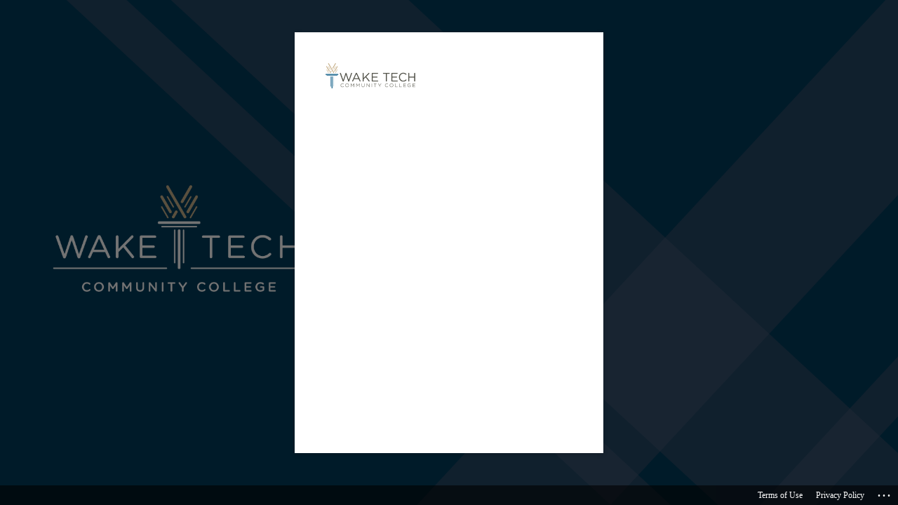

--- FILE ---
content_type: text/html; charset=utf-8
request_url: https://login.microsoftonline.com/16cc8ad9-84fe-481d-b9b0-48e7758c41aa/saml2?SAMLRequest=jVJNb9swDP0rhu62Y1uOXSEJkDYYFqDbgibbYZeCluhGqC15orxu%2F36KvWIdsBW9EeT7IB%2B4Iui7QWxHfzZ3%2BG1E8tGPvjMkpsGajc4IC6RJGOiRhJfiuP1wK%2FJkIQZnvZW2Yy8orzOACJ3X1rBov1uz%2B1zxEoqiahtsKqgrVeS8rKFt26ZeZpyHeV3KpSyXLPqCjgJzzYJQoBONuDfkwfjQWuRFvCjivDjlmeCF4OVXFu3CNdqAn1hn7wcSadrZB22SXktnybbemk4bTKTt02wpZQ3qKq55izGvMxU3V80iVFhVZS15BpBebsxZtH0%2B5MYaGnt0R3TftcTPd7d%2FrHprVYfJEzyiR3lOUI0phKRnkZSGuYhBUjKch3%2FhWXT4HfK1Nkqbh9fzbWYQifen0yE%2BfDqe2GZ1MRFTXm7z9tV69KDAw2WzVfpSYzX%2FzMfgvt8dbKflz%2BiddT34%2Fy%2BXJdnU0SpuJ6gYDQ0odatRhTi7zj7dOASPa%2BbdiCzdzKZ%2F%2F%2BbmFw%3D%3D&RelayState=https%3A%2F%2Fmoodle.waketech.edu%2Fcourse%2Fview.php%3Fid%3D11770&SigAlg=http%3A%2F%2Fwww.w3.org%2F2001%2F04%2Fxmldsig-more%23rsa-sha256&Signature=Tjp6fY2drj%2BBYeWH1PAzmucpu67Pq1KpZY1SLJnRmT3QldNVbTeR%2FirrZ4rxo7jwI%2FkEMME7nYqQ0Lixg5WR%2BnTa6RlQnniUWJMFmraXBIhFoD0wpncTzOtgiFvYZvNKMI8P%2BRSd1JXZcefhj0EECKQBNFCm7ekWUr6ATqhxTXt%2FbyRkOZaSVx6qI86IpWvpdLfWWJ2m7P%2BzjV1RZRhy3ZMqKmmgQJxthnrqL8XNMi1rPjO74%2BBKfroHX9WcYILugQEwt%2F%2FU64r93CBoUQNumxwDOLMlFq6FL0hwP%2Bbe5tWbEF111Soxi9h4Mqop0QWY0ZPVY41P9bxvJWsN23IESQ%3D%3D&sso_reload=true
body_size: 15259
content:


<!-- Copyright (C) Microsoft Corporation. All rights reserved. -->
<!DOCTYPE html>
<html dir="ltr" class="" lang="en">
<head>
    <title>Sign in to your account</title>
    <meta http-equiv="Content-Type" content="text/html; charset=UTF-8">
    <meta http-equiv="X-UA-Compatible" content="IE=edge">
    <meta name="viewport" content="width=device-width, initial-scale=1.0, maximum-scale=2.0, user-scalable=yes">
    <meta http-equiv="Pragma" content="no-cache">
    <meta http-equiv="Expires" content="-1">
    <link rel="preconnect" href="https://aadcdn.msauth.net" crossorigin>
<meta http-equiv="x-dns-prefetch-control" content="on">
<link rel="dns-prefetch" href="//aadcdn.msauth.net">
<link rel="dns-prefetch" href="//aadcdn.msftauth.net">

    <meta name="PageID" content="ConvergedSignIn" />
    <meta name="SiteID" content="" />
    <meta name="ReqLC" content="1033" />
    <meta name="LocLC" content="en-US" />


        <meta name="format-detection" content="telephone=no" />

    <noscript>
        <meta http-equiv="Refresh" content="0; URL=https://login.microsoftonline.com/jsdisabled" />
    </noscript>

    
    
<meta name="robots" content="none" />

<script type="text/javascript" nonce='CMqjuOtAaMuzcd5Wox3IhQ'>//<![CDATA[
$Config={"fShowPersistentCookiesWarning":false,"urlMsaSignUp":"https://signup.live.com/signup?id=12\u0026uiflavor=web\u0026lw=1\u0026fl=easi2\u0026wa=wsignin1.0\u0026wtrealm=urn%3afederation%3aMicrosoftOnline\u0026wctx=estsredirect%3d2%26estsrequest%[base64]\u0026uaid=51afaec43c5341ae9d09c02372b2128a","urlMsaLogout":"https://login.live.com/logout.srf?iframed_by=https%3a%2f%2flogin.microsoftonline.com","urlOtherIdpForget":"https://login.live.com/forgetme.srf?iframed_by=https%3a%2f%2flogin.microsoftonline.com","showCantAccessAccountLink":true,"arrExternalTrustedRealmFederatedIdps":[{"IdpType":400,"IdpSignInUrl":"https://login.live.com/login.srf?wa=wsignin1.0\u0026wtrealm=urn%3afederation%3aMicrosoftOnline\u0026wctx=estsredirect%3d2%26estsrequest%[base64]\u0026uaid=51afaec43c5341ae9d09c02372b2128a\u0026idp_hint=github.com","DisplayName":"GitHub","Promoted":false}],"fEnableShowResendCode":true,"iShowResendCodeDelay":90000,"sSMSCtryPhoneData":"AF~Afghanistan~93!!!AX~Åland Islands~358!!!AL~Albania~355!!!DZ~Algeria~213!!!AS~American Samoa~1!!!AD~Andorra~376!!!AO~Angola~244!!!AI~Anguilla~1!!!AG~Antigua and Barbuda~1!!!AR~Argentina~54!!!AM~Armenia~374!!!AW~Aruba~297!!!AC~Ascension Island~247!!!AU~Australia~61!!!AT~Austria~43!!!AZ~Azerbaijan~994!!!BS~Bahamas~1!!!BH~Bahrain~973!!!BD~Bangladesh~880!!!BB~Barbados~1!!!BY~Belarus~375!!!BE~Belgium~32!!!BZ~Belize~501!!!BJ~Benin~229!!!BM~Bermuda~1!!!BT~Bhutan~975!!!BO~Bolivia~591!!!BQ~Bonaire~599!!!BA~Bosnia and Herzegovina~387!!!BW~Botswana~267!!!BR~Brazil~55!!!IO~British Indian Ocean Territory~246!!!VG~British Virgin Islands~1!!!BN~Brunei~673!!!BG~Bulgaria~359!!!BF~Burkina Faso~226!!!BI~Burundi~257!!!CV~Cabo Verde~238!!!KH~Cambodia~855!!!CM~Cameroon~237!!!CA~Canada~1!!!KY~Cayman Islands~1!!!CF~Central African Republic~236!!!TD~Chad~235!!!CL~Chile~56!!!CN~China~86!!!CX~Christmas Island~61!!!CC~Cocos (Keeling) Islands~61!!!CO~Colombia~57!!!KM~Comoros~269!!!CG~Congo~242!!!CD~Congo (DRC)~243!!!CK~Cook Islands~682!!!CR~Costa Rica~506!!!CI~Côte d\u0027Ivoire~225!!!HR~Croatia~385!!!CU~Cuba~53!!!CW~Curaçao~599!!!CY~Cyprus~357!!!CZ~Czechia~420!!!DK~Denmark~45!!!DJ~Djibouti~253!!!DM~Dominica~1!!!DO~Dominican Republic~1!!!EC~Ecuador~593!!!EG~Egypt~20!!!SV~El Salvador~503!!!GQ~Equatorial Guinea~240!!!ER~Eritrea~291!!!EE~Estonia~372!!!ET~Ethiopia~251!!!FK~Falkland Islands~500!!!FO~Faroe Islands~298!!!FJ~Fiji~679!!!FI~Finland~358!!!FR~France~33!!!GF~French Guiana~594!!!PF~French Polynesia~689!!!GA~Gabon~241!!!GM~Gambia~220!!!GE~Georgia~995!!!DE~Germany~49!!!GH~Ghana~233!!!GI~Gibraltar~350!!!GR~Greece~30!!!GL~Greenland~299!!!GD~Grenada~1!!!GP~Guadeloupe~590!!!GU~Guam~1!!!GT~Guatemala~502!!!GG~Guernsey~44!!!GN~Guinea~224!!!GW~Guinea-Bissau~245!!!GY~Guyana~592!!!HT~Haiti~509!!!HN~Honduras~504!!!HK~Hong Kong SAR~852!!!HU~Hungary~36!!!IS~Iceland~354!!!IN~India~91!!!ID~Indonesia~62!!!IR~Iran~98!!!IQ~Iraq~964!!!IE~Ireland~353!!!IM~Isle of Man~44!!!IL~Israel~972!!!IT~Italy~39!!!JM~Jamaica~1!!!JP~Japan~81!!!JE~Jersey~44!!!JO~Jordan~962!!!KZ~Kazakhstan~7!!!KE~Kenya~254!!!KI~Kiribati~686!!!KR~Korea~82!!!KW~Kuwait~965!!!KG~Kyrgyzstan~996!!!LA~Laos~856!!!LV~Latvia~371!!!LB~Lebanon~961!!!LS~Lesotho~266!!!LR~Liberia~231!!!LY~Libya~218!!!LI~Liechtenstein~423!!!LT~Lithuania~370!!!LU~Luxembourg~352!!!MO~Macao SAR~853!!!MG~Madagascar~261!!!MW~Malawi~265!!!MY~Malaysia~60!!!MV~Maldives~960!!!ML~Mali~223!!!MT~Malta~356!!!MH~Marshall Islands~692!!!MQ~Martinique~596!!!MR~Mauritania~222!!!MU~Mauritius~230!!!YT~Mayotte~262!!!MX~Mexico~52!!!FM~Micronesia~691!!!MD~Moldova~373!!!MC~Monaco~377!!!MN~Mongolia~976!!!ME~Montenegro~382!!!MS~Montserrat~1!!!MA~Morocco~212!!!MZ~Mozambique~258!!!MM~Myanmar~95!!!NA~Namibia~264!!!NR~Nauru~674!!!NP~Nepal~977!!!NL~Netherlands~31!!!NC~New Caledonia~687!!!NZ~New Zealand~64!!!NI~Nicaragua~505!!!NE~Niger~227!!!NG~Nigeria~234!!!NU~Niue~683!!!NF~Norfolk Island~672!!!KP~North Korea~850!!!MK~North Macedonia~389!!!MP~Northern Mariana Islands~1!!!NO~Norway~47!!!OM~Oman~968!!!PK~Pakistan~92!!!PW~Palau~680!!!PS~Palestinian Authority~970!!!PA~Panama~507!!!PG~Papua New Guinea~675!!!PY~Paraguay~595!!!PE~Peru~51!!!PH~Philippines~63!!!PL~Poland~48!!!PT~Portugal~351!!!PR~Puerto Rico~1!!!QA~Qatar~974!!!RE~Réunion~262!!!RO~Romania~40!!!RU~Russia~7!!!RW~Rwanda~250!!!BL~Saint Barthélemy~590!!!KN~Saint Kitts and Nevis~1!!!LC~Saint Lucia~1!!!MF~Saint Martin~590!!!PM~Saint Pierre and Miquelon~508!!!VC~Saint Vincent and the Grenadines~1!!!WS~Samoa~685!!!SM~San Marino~378!!!ST~São Tomé and Príncipe~239!!!SA~Saudi Arabia~966!!!SN~Senegal~221!!!RS~Serbia~381!!!SC~Seychelles~248!!!SL~Sierra Leone~232!!!SG~Singapore~65!!!SX~Sint Maarten~1!!!SK~Slovakia~421!!!SI~Slovenia~386!!!SB~Solomon Islands~677!!!SO~Somalia~252!!!ZA~South Africa~27!!!SS~South Sudan~211!!!ES~Spain~34!!!LK~Sri Lanka~94!!!SH~St Helena, Ascension, and Tristan da Cunha~290!!!SD~Sudan~249!!!SR~Suriname~597!!!SJ~Svalbard~47!!!SZ~Swaziland~268!!!SE~Sweden~46!!!CH~Switzerland~41!!!SY~Syria~963!!!TW~Taiwan~886!!!TJ~Tajikistan~992!!!TZ~Tanzania~255!!!TH~Thailand~66!!!TL~Timor-Leste~670!!!TG~Togo~228!!!TK~Tokelau~690!!!TO~Tonga~676!!!TT~Trinidad and Tobago~1!!!TA~Tristan da Cunha~290!!!TN~Tunisia~216!!!TR~Turkey~90!!!TM~Turkmenistan~993!!!TC~Turks and Caicos Islands~1!!!TV~Tuvalu~688!!!VI~U.S. Virgin Islands~1!!!UG~Uganda~256!!!UA~Ukraine~380!!!AE~United Arab Emirates~971!!!GB~United Kingdom~44!!!US~United States~1!!!UY~Uruguay~598!!!UZ~Uzbekistan~998!!!VU~Vanuatu~678!!!VA~Vatican City~39!!!VE~Venezuela~58!!!VN~Vietnam~84!!!WF~Wallis and Futuna~681!!!YE~Yemen~967!!!ZM~Zambia~260!!!ZW~Zimbabwe~263","fUseInlinePhoneNumber":true,"fDetectBrowserCapabilities":true,"fUseMinHeight":true,"fShouldSupportTargetCredentialForRecovery":true,"fAvoidNewOtcGenerationWhenAlreadySent":true,"fUseCertificateInterstitialView":true,"fIsPasskeySupportEnabled":true,"arrPromotedFedCredTypes":[],"fShowUserAlreadyExistErrorHandling":true,"fBlockOnAppleEmailClaimError":true,"fIsVerifiableCredentialsSupportEnabled":true,"iVerifiableCredentialPresentationPollingIntervalSeconds":0.5,"iVerifiableCredentialPresentationPollingTimeoutSeconds":300,"fIsQrPinEnabled":true,"fPasskeyAssertionRedirect":true,"fFixUrlExternalIdpFederation":true,"fEnableBackButtonBugFix":true,"fEnableTotalLossRecovery":true,"fUpdatePromotedCredTypesOrder":true,"fUseNewPromotedCredsComponent":true,"urlSessionState":"https://login.microsoftonline.com/common/DeviceCodeStatus","urlResetPassword":"https://passwordreset.microsoftonline.com/?ru=https%3a%2f%2flogin.microsoftonline.com%2f16cc8ad9-84fe-481d-b9b0-48e7758c41aa%2freprocess%3fctx%[base64]\u0026mkt=en-US\u0026hosted=0\u0026device_platform=macOS","urlMsaResetPassword":"https://account.live.com/password/reset?wreply=https%3a%2f%2flogin.microsoftonline.com%2f16cc8ad9-84fe-481d-b9b0-48e7758c41aa%2freprocess%3fctx%[base64]\u0026mkt=en-US","fFixUrlResetPassword":true,"urlGetCredentialType":"https://login.microsoftonline.com/common/GetCredentialType?mkt=en-US","urlGetRecoveryCredentialType":"https://login.microsoftonline.com/common/getrecoverycredentialtype?mkt=en-US","urlGetOneTimeCode":"https://login.microsoftonline.com/common/GetOneTimeCode","urlLogout":"https://login.microsoftonline.com/16cc8ad9-84fe-481d-b9b0-48e7758c41aa/uxlogout","urlForget":"https://login.microsoftonline.com/forgetuser","urlDisambigRename":"https://go.microsoft.com/fwlink/p/?LinkID=733247","urlGoToAADError":"https://login.live.com/login.srf?wa=wsignin1.0\u0026wtrealm=urn%3afederation%3aMicrosoftOnline\u0026wctx=estsredirect%3d2%26estsrequest%[base64]\u0026uaid=51afaec43c5341ae9d09c02372b2128a","urlDeviceFingerprinting":"","urlPIAEndAuth":"https://login.microsoftonline.com/common/PIA/EndAuth","urlStartTlr":"https://login.microsoftonline.com/16cc8ad9-84fe-481d-b9b0-48e7758c41aa/tlr/start","fKMSIEnabled":false,"iLoginMode":121,"fAllowPhoneSignIn":true,"fAllowPhoneInput":true,"fAllowSkypeNameLogin":true,"iMaxPollErrors":5,"iPollingTimeout":300,"srsSuccess":true,"fShowSwitchUser":true,"arrValErrs":["50058"],"sErrorCode":"50058","sWAMExtension":"ppnbnpeolgkicgegkbkbjmhlideopiji","sWAMChannel":"53ee284d-920a-4b59-9d30-a60315b26836","sErrTxt":"","sResetPasswordPrefillParam":"username","onPremPasswordValidationConfig":{"isUserRealmPrecheckEnabled":true},"fSwitchDisambig":true,"iRemoteNgcPollingType":2,"fUseNewNoPasswordTypes":true,"urlAadSignup":"https://signup.microsoft.com/signup?sku=teams_commercial_trial\u0026origin=ests\u0026culture=en-US","sCloudInstanceName":"microsoftonline.com","fShowSignInOptionsAsButton":true,"fUseNewPhoneSignInError":true,"fIsUpdatedAutocompleteEnabled":true,"fActivateFocusOnApprovalNumberRemoteNGC":true,"fIsPasskey":true,"fEnableDFPIntegration":true,"fEnableCenterFocusedApprovalNumber":true,"fShowPassKeyErrorUCP":true,"fFixPhoneDisambigSignupRedirect":true,"fEnableQrCodeA11YFixes":true,"fEnablePasskeyAwpError":true,"fEnableAuthenticatorTimeoutFix":true,"fEnablePasskeyAutofillUI":true,"sCrossDomainCanary":"[base64]","arrExcludedDisplayNames":["unknown"],"fFixShowRevealPassword":true,"fRemoveTLRFragment":true,"iMaxStackForKnockoutAsyncComponents":10000,"fShowButtons":true,"urlCdn":"https://aadcdn.msauth.net/shared/1.0/","urlDefaultFavicon":"https://aadcdn.msauth.net/shared/1.0/content/images/favicon_a_eupayfgghqiai7k9sol6lg2.ico","urlFooterTOU":"https://www.waketech.edu/terms-use","urlFooterPrivacy":"https://www.waketech.edu/privacy-policy","urlPost":"https://login.microsoftonline.com/16cc8ad9-84fe-481d-b9b0-48e7758c41aa/login","urlPostAad":"https://login.microsoftonline.com/16cc8ad9-84fe-481d-b9b0-48e7758c41aa/login","urlPostMsa":"https://login.live.com/login.srf?wa=wsignin1.0\u0026wtrealm=urn%3afederation%3aMicrosoftOnline\u0026wctx=estsredirect%3d2%26estsrequest%[base64]\u0026uaid=51afaec43c5341ae9d09c02372b2128a","urlRefresh":"https://login.microsoftonline.com/16cc8ad9-84fe-481d-b9b0-48e7758c41aa/reprocess?ctx=[base64]","urlCancel":"","urlResume":"https://login.microsoftonline.com/16cc8ad9-84fe-481d-b9b0-48e7758c41aa/resume?ctx=[base64]","iPawnIcon":0,"iPollingInterval":1,"sPOST_Username":"","fEnableNumberMatching":true,"sFT":"[base64]","sFTName":"flowToken","sSessionIdentifierName":"code","sCtx":"[base64]","iProductIcon":-1,"fEnableOneDSClientTelemetry":true,"urlReportPageLoad":"https://login.microsoftonline.com/common/instrumentation/reportpageload?mkt=en-US","staticTenantBranding":[{"Locale":0,"BannerLogo":"https://aadcdn.msauthimages.net/dbd5a2dd-sborwia2dj0grb9lu0x-in-xea3kglqn830axvw9qok/logintenantbranding/0/bannerlogo?ts=637082244052350874","TileLogo":"https://aadcdn.msauthimages.net/dbd5a2dd-sborwia2dj0grb9lu0x-in-xea3kglqn830axvw9qok/logintenantbranding/0/tilelogo?ts=636739976308376914","TileDarkLogo":"https://aadcdn.msauthimages.net/dbd5a2dd-sborwia2dj0grb9lu0x-in-xea3kglqn830axvw9qok/logintenantbranding/0/squarelogodark?ts=638061394784929486","Illustration":"https://aadcdn.msauthimages.net/dbd5a2dd-sborwia2dj0grb9lu0x-in-xea3kglqn830axvw9qok/logintenantbranding/0/illustration?ts=636761791830305614","BackgroundColor":"#103c5c","BoilerPlateText":"<p>If you have trouble signing in, please contact our helpdesk:</p>\n<p><strong>Phone Number:</strong> +1 (919) 866-7000</p>\n<p><strong>Email:</strong> <a href=\"mailto:helpdesk@waketech.edu\" rel=\"noopener noreferrer\">helpdesk@waketech.edu</a></p>\n<p><strong><ins>Helpdesk Hours:</ins></strong></p>\n<p><strong>Monday - Thursday:</strong> 7:00 AM - 6:00 PM (Eastern Time)</p>\n<p><strong>Friday:</strong> 7:00 AM - 5:00 PM (Eastern Time)</p>\n","UserIdLabel":"jdoe1@waketech.edu or jdoe1@my.waketech.edu","KeepMeSignedInDisabled":true,"UseTransparentLightBox":false,"LayoutTemplateConfig":{"showHeader":false,"headerLogo":"","layoutType":0,"hideCantAccessYourAccount":false,"hideForgotMyPassword":false,"hideResetItNow":false,"hideAccountResetCredentials":false,"showFooter":true,"hideTOU":false,"hidePrivacy":false},"CustomizationFiles":{"strings":{"adminConsent":"","attributeCollection":"","authenticatorNudgeScreen":"","conditionalAccess":""},"customCssUrl":"https://aadcdn.msauthimages.net/dbd5a2dd-sborwia2dj0grb9lu0x-in-xea3kglqn830axvw9qok/logintenantbranding/0/customcss?ts=638672877560769419"},"FooterPrivacyLink":"https://www.waketech.edu/privacy-policy","FooterPrivacyText":"Privacy Policy","FooterTOULink":"https://www.waketech.edu/terms-use","FooterTOUText":"Terms of Use"}],"oAppCobranding":{},"iBackgroundImage":4,"arrSessions":[],"fApplicationInsightsEnabled":false,"iApplicationInsightsEnabledPercentage":0,"urlSetDebugMode":"https://login.microsoftonline.com/common/debugmode","fEnableCssAnimation":true,"fDisableAnimationIfAnimationEndUnsupported":true,"fAllowGrayOutLightBox":true,"fUseMsaSessionState":true,"fIsRemoteNGCSupported":true,"desktopSsoConfig":{"isEdgeAnaheimAllowed":true,"iwaEndpointUrlFormat":"https://autologon.microsoftazuread-sso.com/{0}/winauth/sso?client-request-id=51afaec4-3c53-41ae-9d09-c02372b2128a","iwaSsoProbeUrlFormat":"https://autologon.microsoftazuread-sso.com/{0}/winauth/ssoprobe?client-request-id=51afaec4-3c53-41ae-9d09-c02372b2128a","iwaIFrameUrlFormat":"https://autologon.microsoftazuread-sso.com/{0}/winauth/iframe?client-request-id=51afaec4-3c53-41ae-9d09-c02372b2128a\u0026isAdalRequest=False","iwaRequestTimeoutInMs":10000,"hintedDomainName":"16cc8ad9-84fe-481d-b9b0-48e7758c41aa","startDesktopSsoOnPageLoad":true,"progressAnimationTimeout":10000,"isEdgeAllowed":false,"minDssoEdgeVersion":"17","isSafariAllowed":true,"redirectUri":"","isIEAllowedForSsoProbe":true,"edgeRedirectUri":"https://autologon.microsoftazuread-sso.com/16cc8ad9-84fe-481d-b9b0-48e7758c41aa/winauth/sso/edgeredirect?client-request-id=51afaec4-3c53-41ae-9d09-c02372b2128a\u0026origin=login.microsoftonline.com\u0026is_redirected=1","isFlowTokenPassedInEdge":true},"urlLogin":"https://login.microsoftonline.com/16cc8ad9-84fe-481d-b9b0-48e7758c41aa/reprocess?ctx=[base64]","urlDssoStatus":"https://login.microsoftonline.com/common/instrumentation/dssostatus","iSessionPullType":2,"fUseSameSite":true,"iAllowedIdentities":2,"uiflavor":1001,"urlFidoHelp":"https://go.microsoft.com/fwlink/?linkid=2013738","fShouldPlatformKeyBeSuppressed":true,"urlFidoLogin":"https://login.microsoft.com/16cc8ad9-84fe-481d-b9b0-48e7758c41aa/fido/get?uiflavor=Web","fIsFidoSupported":true,"fLoadStringCustomizationPromises":true,"fUseAlternateTextForSwitchToCredPickerLink":true,"fOfflineAccountVisible":false,"fEnableUserStateFix":true,"fAccessPassSupported":true,"fShowAccessPassPeek":true,"fUpdateSessionPollingLogic":true,"fEnableShowPickerCredObservable":true,"fFetchSessionsSkipDsso":true,"fIsCiamUserFlowUxNewLogicEnabled":true,"fUseNonMicrosoftDefaultBrandingForCiam":true,"sCompanyDisplayName":"Wake Tech Community College","fRemoveCustomCss":true,"fFixUICrashForApiRequestHandler":true,"fShowUpdatedKoreanPrivacyFooter":true,"fUsePostCssHotfix":true,"fFixUserFlowBranding":true,"fIsQrCodePinSupported":true,"fEnablePasskeyNullFix":true,"fEnableRefreshCookiesFix":true,"fEnableWebNativeBridgeInterstitialUx":true,"fEnableWindowParentingFix":true,"fEnableNativeBridgeErrors":true,"urlAcmaServerPath":"https://login.microsoftonline.com","sTenantId":"16cc8ad9-84fe-481d-b9b0-48e7758c41aa","sMkt":"en-US","fIsDesktop":true,"fUpdateConfigInit":true,"fLogDisallowedCssProperties":true,"fDisallowExternalFonts":true,"sFidoChallenge":"O.eyJ0eXAiOiJKV1QiLCJhbGciOiJSUzI1NiIsIng1dCI6IlBjWDk4R1g0MjBUMVg2c0JEa3poUW1xZ3dNVSJ9.eyJhdWQiOiJ1cm46bWljcm9zb2Z0OmZpZG86Y2hhbGxlbmdlIiwiaXNzIjoiaHR0cHM6Ly9sb2dpbi5taWNyb3NvZnQuY29tIiwiaWF0IjoxNzcwMTM1NTQ3LCJuYmYiOjE3NzAxMzU1NDcsImV4cCI6MTc3MDEzNTg0N30.[base64]","scid":1015,"hpgact":1900,"hpgid":1104,"pgid":"ConvergedSignIn","apiCanary":"[base64]","canary":"u2gb2lFNTTKLHrQrnyEuzyItMQ7JvrS7pXqrpm7ifaw=6:1:CANARY:KqXY84ZKE8WE2IVdYvoMmFZVd5dJGd/+W8gBfgHBVAM=","sCanaryTokenName":"canary","fSkipRenderingNewCanaryToken":false,"fEnableNewCsrfProtection":true,"correlationId":"51afaec4-3c53-41ae-9d09-c02372b2128a","sessionId":"a2fcd37a-89b2-4a8d-9c58-94d7584c1c00","sRingId":"R3","locale":{"mkt":"en-US","lcid":1033},"slMaxRetry":2,"slReportFailure":true,"strings":{"desktopsso":{"authenticatingmessage":"Trying to sign you in"}},"enums":{"ClientMetricsModes":{"None":0,"SubmitOnPost":1,"SubmitOnRedirect":2,"InstrumentPlt":4}},"urls":{"instr":{"pageload":"https://login.microsoftonline.com/common/instrumentation/reportpageload","dssostatus":"https://login.microsoftonline.com/common/instrumentation/dssostatus"}},"browser":{"ltr":1,"Chrome":1,"_Mac":1,"_M131":1,"_D0":1,"Full":1,"RE_WebKit":1,"b":{"name":"Chrome","major":131,"minor":0},"os":{"name":"OSX","version":"10.15.7"},"V":"131.0"},"watson":{"url":"/common/handlers/watson","bundle":"https://aadcdn.msauth.net/ests/2.1/content/cdnbundles/watson.min_82o5oyf7tvyeotpacdeksw2.js","sbundle":"https://aadcdn.msauth.net/ests/2.1/content/cdnbundles/watsonsupportwithjquery.3.5.min_dc940oomzau4rsu8qesnvg2.js","fbundle":"https://aadcdn.msauth.net/ests/2.1/content/cdnbundles/frameworksupport.min_oadrnc13magb009k4d20lg2.js","resetErrorPeriod":5,"maxCorsErrors":-1,"maxInjectErrors":5,"maxErrors":10,"maxTotalErrors":3,"expSrcs":["https://login.microsoftonline.com","https://aadcdn.msauth.net/","https://aadcdn.msftauth.net/",".login.microsoftonline.com"],"envErrorRedirect":true,"envErrorUrl":"/common/handlers/enverror"},"loader":{"cdnRoots":["https://aadcdn.msauth.net/","https://aadcdn.msftauth.net/"],"logByThrowing":true,"tenantBrandingCdnRoots":["aadcdn.msauthimages.net","aadcdn.msftauthimages.net"]},"serverDetails":{"slc":"ProdSlices","dc":"WUS3","ri":"PH1XXXX","ver":{"v":[2,1,23353,3]},"rt":"2026-02-03T16:19:07","et":58},"clientEvents":{"enabled":true,"telemetryEnabled":true,"useOneDSEventApi":true,"flush":60000,"autoPost":true,"autoPostDelay":1000,"minEvents":1,"maxEvents":1,"pltDelay":500,"appInsightsConfig":{"instrumentationKey":"69adc3c768bd4dc08c19416121249fcc-66f1668a-797b-4249-95e3-6c6651768c28-7293","webAnalyticsConfiguration":{"autoCapture":{"jsError":true}}},"defaultEventName":"IDUX_ESTSClientTelemetryEvent_WebWatson","serviceID":3,"endpointUrl":""},"fApplyAsciiRegexOnInput":true,"country":"US","fBreakBrandingSigninString":true,"bsso":{"states":{"START":"start","INPROGRESS":"in-progress","END":"end","END_SSO":"end-sso","END_USERS":"end-users"},"nonce":"AwABEgEAAAADAOz_BQD0_0V2b1N0c0FydGlmYWN0cwUAAAAAAJ5fdG0EfwQukMfwmkU-RzuRxdq1R_rCkeiINe5qh7MItKe4L8alPrU3h0pv9yqKxwPeuTyTVxqypH3huGPPuy8gAA","overallTimeoutMs":4000,"telemetry":{"url":"https://login.microsoftonline.com/common/instrumentation/reportbssotelemetry","type":"ChromeSsoTelemetry","nonce":"AwABDwEAAAADAOz_BQD0_0V2b1N0c0FydGlmYWN0cwUAAAAAAIKydzTLlElZsN0H2vCVcVrXrCGk1dtibU1cyNRCx8iQPKjAeyv0Es0AUreNLLw7cOqvWR_n8ljClwg6Xz-gwBJniTHimBYOAG4MfhGdZsapIAA","reportStates":[]},"redirectEndStates":["end"],"cookieNames":{"aadSso":"AADSSO","winSso":"ESTSSSO","ssoTiles":"ESTSSSOTILES","ssoPulled":"SSOCOOKIEPULLED","userList":"ESTSUSERLIST"},"type":"chrome","reason":"Pull suppressed because it was already attempted and the current URL was reloaded."},"urlNoCookies":"https://login.microsoftonline.com/cookiesdisabled","fTrimChromeBssoUrl":true,"inlineMode":5,"fShowCopyDebugDetailsLink":true,"fTenantBrandingCdnAddEventHandlers":true,"fAddTryCatchForIFrameRedirects":true};
//]]></script> 
<script type="text/javascript" nonce='CMqjuOtAaMuzcd5Wox3IhQ'>//<![CDATA[
!function(){var e=window,r=e.$Debug=e.$Debug||{},t=e.$Config||{};if(!r.appendLog){var n=[],o=0;r.appendLog=function(e){var r=t.maxDebugLog||25,i=(new Date).toUTCString()+":"+e;n.push(o+":"+i),n.length>r&&n.shift(),o++},r.getLogs=function(){return n}}}(),function(){function e(e,r){function t(i){var a=e[i];if(i<n-1){return void(o.r[a]?t(i+1):o.when(a,function(){t(i+1)}))}r(a)}var n=e.length;t(0)}function r(e,r,i){function a(){var e=!!u.method,o=e?u.method:i[0],a=u.extraArgs||[],s=n.$WebWatson;try{
var d=t(i,!e);if(a&&a.length>0){for(var c=a.length,l=0;l<c;l++){d.push(a[l])}}o.apply(r,d)}catch(e){return void(s&&s.submitFromException&&s.submitFromException(e))}}var u=o.r&&o.r[e];return r=r||this,u&&(u.skipTimeout?a():n.setTimeout(a,0)),u}function t(e,r){return Array.prototype.slice.call(e,r?1:0)}var n=window;n.$Do||(n.$Do={"q":[],"r":[],"removeItems":[],"lock":0,"o":[]});var o=n.$Do;o.when=function(t,n){function i(e){r(e,a,u)||o.q.push({"id":e,"c":a,"a":u})}var a=0,u=[],s=1;"function"==typeof n||(a=n,
s=2);for(var d=s;d<arguments.length;d++){u.push(arguments[d])}t instanceof Array?e(t,i):i(t)},o.register=function(e,t,n){if(!o.r[e]){o.o.push(e);var i={};if(t&&(i.method=t),n&&(i.skipTimeout=n),arguments&&arguments.length>3){i.extraArgs=[];for(var a=3;a<arguments.length;a++){i.extraArgs.push(arguments[a])}}o.r[e]=i,o.lock++;try{for(var u=0;u<o.q.length;u++){var s=o.q[u];s.id==e&&r(e,s.c,s.a)&&o.removeItems.push(s)}}catch(e){throw e}finally{if(0===--o.lock){for(var d=0;d<o.removeItems.length;d++){
for(var c=o.removeItems[d],l=0;l<o.q.length;l++){if(o.q[l]===c){o.q.splice(l,1);break}}}o.removeItems=[]}}}},o.unregister=function(e){o.r[e]&&delete o.r[e]}}(),function(e,r){function t(){if(!a){if(!r.body){return void setTimeout(t)}a=!0,e.$Do.register("doc.ready",0,!0)}}function n(){if(!u){if(!r.body){return void setTimeout(n)}t(),u=!0,e.$Do.register("doc.load",0,!0),i()}}function o(e){(r.addEventListener||"load"===e.type||"complete"===r.readyState)&&t()}function i(){
r.addEventListener?(r.removeEventListener("DOMContentLoaded",o,!1),e.removeEventListener("load",n,!1)):r.attachEvent&&(r.detachEvent("onreadystatechange",o),e.detachEvent("onload",n))}var a=!1,u=!1;if("complete"===r.readyState){return void setTimeout(n)}!function(){r.addEventListener?(r.addEventListener("DOMContentLoaded",o,!1),e.addEventListener("load",n,!1)):r.attachEvent&&(r.attachEvent("onreadystatechange",o),e.attachEvent("onload",n))}()}(window,document),function(){function e(){
return g.$Config||g.ServerData||{}}function r(e,r,t){var n=g.$Debug;n&&n.appendLog&&(r&&(e+=" '"+(r.src||r.href||"")+"'",e+=", id:"+(r.id||""),e+=", async:"+(r.async||""),e+=", defer:"+(r.defer||"")),t&&(e+=", loadDuration:"+t+"ms"),n.appendLog(e))}function t(){var e=g.$B;if(void 0===l){if(e){l=e.IE}else{var r=g.navigator.userAgent;l=-1!==r.indexOf("MSIE ")||-1!==r.indexOf("Trident/")}}return l}function n(){var e=g.$B;if(void 0===f){if(e){f=e.RE_Edge}else{var r=g.navigator.userAgent;f=-1!==r.indexOf("Edge")
}}return f}function o(e){var r=e.indexOf("?"),t=r>-1?r:e.length,n=e.lastIndexOf(".",t);return e.substring(n,n+h.length).toLowerCase()===h}function i(){var r=e();return(r.loader||{}).slReportFailure||r.slReportFailure||!1}function a(){return(e().loader||{}).redirectToErrorPageOnLoadFailure||!1}function u(){return(e().loader||{}).logByThrowing||!1}function s(e){if(!t()&&!n()){return!1}var r=e.src||e.href||"";if(!r){return!0}if(o(r)){var i,a,u;try{i=e.sheet,a=i&&i.cssRules,u=!1}catch(e){u=!0}if(i&&!a&&u){
return!0}if(i&&a&&0===a.length){return!0}}return!1}function d(r,t,n){var o=e(),i=o.loader||{},a=i.resourceLoadTimeout;return a>0?setTimeout(function(){t.isCircuitBreakerTriggered=!0,r&&r.parentElement&&r.parentElement.removeChild(r),n()},a):null}function c(){function t(e){v.getElementsByTagName("head")[0].appendChild(e)}function n(e,r,t,n){var s=null;return s=o(e)?i(e):"script"===n.toLowerCase()?a(e):u(e,n),r&&(s.id=r),"function"==typeof s.setAttribute&&(s.setAttribute("crossorigin","anonymous"),
t&&"string"==typeof t&&s.setAttribute("integrity",t)),s}function i(e){var r=v.createElement("link");return r.rel="stylesheet",r.type="text/css",r.href=e,r}function a(e){var r=v.createElement("script"),t=v.querySelector("script[nonce]");if(r.type="text/javascript",r.src=e,r.defer=!1,r.async=!1,t){var n=t.nonce||t.getAttribute("nonce");r.setAttribute("nonce",n)}return r}function u(e,r){var t=v.createElement(r);return t.src=e,t}function l(e,r){if(e&&e.length>0&&r){for(var t=0;t<e.length;t++){
if(-1!==r.indexOf(e[t])){return!0}}}return!1}function f(r){if(e().fTenantBrandingCdnAddEventHandlers){var t=l(L,r)?L:E;if(!(t&&t.length>1)){return r}for(var n=0;n<t.length;n++){if(-1!==r.indexOf(t[n])){var o=t[n+1<t.length?n+1:0],i=r.substring(t[n].length);return"https://"!==t[n].substring(0,"https://".length)&&(o="https://"+o,i=i.substring("https://".length)),o+i}}return r}if(!(E&&E.length>1)){return r}for(var a=0;a<E.length;a++){if(0===r.indexOf(E[a])){return E[a+1<E.length?a+1:0]+r.substring(E[a].length)
}}return r}function g(e,t,n,o,i){var a=0,u=$.failMessage||"Failed";if(i&&(a=Date.now()-i.startTime,i.id&&!i.isCircuitBreakerTriggered&&clearTimeout(i.id),i.isCircuitBreakerTriggered&&(u=$.timeoutMessage||"TimedOut")),r("[$Loader]: "+u,o,a),S[e].retry<y){return S[e].retry++,p(e,t,n),void c._ReportFailure(S[e].retry,S[e].srcPath,i)}n&&n()}function h(e,t,n,o,i){var a=0;if(s(o)){return g(e,t,n,o,i)}i&&i.id&&(clearTimeout(i.id),a=Date.now()-i.startTime),r("[$Loader]: "+($.successMessage||"Loaded"),o,a),
p(e+1,t,n);var u=S[e].onSuccess;"function"==typeof u&&u(S[e].srcPath)}function p(e,o,i){if(e<S.length){var a=S[e];if(!a||!a.srcPath){return void p(e+1,o,i)}a.retry>0&&(a.srcPath=f(a.srcPath),a.origId||(a.origId=a.id),a.id=a.origId+"_Retry_"+a.retry);var u=n(a.srcPath,a.id,a.integrity,a.tagName),s={"id":null,"isCircuitBreakerTriggered":!1},c=function(){g(e,o,i,u,s)};u.onload=function(){h(e,o,i,u,s)},u.onerror=c,u.onreadystatechange=function(){"loaded"===u.readyState?setTimeout(function(){h(e,o,i,u,s)
},500):"complete"===u.readyState&&h(e,o,i,u,s)},w&&a.retry<y&&(s.id=d(u,s,c),s.startTime=Date.now()),t(u),r("[$Loader]: Loading '"+(a.srcPath||"")+"', id:"+(a.id||""))}else{o&&o()}}var m=e(),y=m.slMaxRetry||2,b=m.loader||{},E=b.cdnRoots||[],w=b.enableCircuitBreaking||!1,L=b.tenantBrandingCdnRoots||[],$=this,S=[];$.retryOnError=!0,$.successMessage="Loaded",$.failMessage="Error",$.Add=function(e,r,t,n,o,i){e&&S.push({"srcPath":e,"id":r,"retry":n||0,"integrity":t,"tagName":o||"script","onSuccess":i})},
$.AddForReload=function(e,r){var t=e.src||e.href||"";$.Add(t,"AddForReload",e.integrity,1,e.tagName,r)},$.AddIf=function(e,r,t){e&&$.Add(r,t)},$.Load=function(e,r){p(0,e,r)}}var l,f,g=window,v=g.document,h=".css";c.On=function(e,r,t){if(!e){throw"The target element must be provided and cannot be null."}r?c.OnError(e,t):c.OnSuccess(e,t)},c.OnSuccess=function(e,t){if(!e){throw"The target element must be provided and cannot be null."}if(s(e)){return c.OnError(e,t)}var n=e.src||e.href||"",o=i(),u=a()
;r("[$Loader]: Loaded",e);var d=new c;d.failMessage="Reload Failed",d.successMessage="Reload Success",d.Load(null,function(){if(o){throw"Unexpected state. ResourceLoader.Load() failed despite initial load success. ['"+n+"']"}u&&(document.location.href="/error.aspx?err=504")})},c.OnError=function(e,t,n){var o=e.src||e.href||"",u=i(),s=a();if(!e){throw"The target element must be provided and cannot be null."}r("[$Loader]: Failed",e);var d=new c;d.failMessage="Reload Failed",d.successMessage="Reload Success",
d.AddForReload(e,t),d.Load(null,function(){if(u){throw"Failed to load external resource ['"+o+"']"}s&&(document.location.href="/error.aspx?err=504")}),c._ReportFailure(0,o,n)},c._ReportFailure=function(e,r,n){if(u()&&!t()){var o="Failed to load";throw n&&n.isCircuitBreakerTriggered&&(o="Timed out while loading"),"[Retry "+e+"] "+o+" external resource ['"+r+"'], reloading from fallback CDN endpoint"}},g.$Loader=c}(),function(){function e(){if(!E){var e=new h.$Loader
;e.AddIf(!h.jQuery,m.sbundle,"WebWatson_DemandSupport"),m.sbundle=null,delete m.sbundle,e.AddIf(!h.$Api,m.fbundle,"WebWatson_DemandFramework"),m.fbundle=null,delete m.fbundle,e.Add(m.bundle,"WebWatson_DemandLoaded"),e.Load(r,t),E=!0}}function r(){if(h.$WebWatson){if(h.$WebWatson.isProxy){return void t()}y.when("$WebWatson.full",function(){for(;b.length>0;){var e=b.shift();e&&h.$WebWatson[e.cmdName].apply(h.$WebWatson,e.args)}})}}function t(){if(!h.$WebWatson||h.$WebWatson.isProxy){if(!w&&JSON){try{
var e=new XMLHttpRequest;e.open("POST",m.url),e.setRequestHeader("Accept","application/json"),e.setRequestHeader("Content-Type","application/json; charset=UTF-8"),e.setRequestHeader("canary",p.apiCanary),e.setRequestHeader("client-request-id",p.correlationId),e.setRequestHeader("hpgid",p.hpgid||0),e.setRequestHeader("hpgact",p.hpgact||0);for(var r=-1,t=0;t<b.length;t++){if("submit"===b[t].cmdName){r=t;break}}var o=b[r]?b[r].args||[]:[],i={"sr":m.sr,
"ec":"Failed to load external resource [Core Watson files]","wec":55,"idx":1,"pn":p.pgid||"","sc":p.scid||0,"hpg":p.hpgid||0,"msg":"Failed to load external resource [Core Watson files]","url":o[1]||"","ln":0,"ad":0,"an":!1,"cs":"","sd":p.serverDetails,"ls":null,"diag":v(m)};e.send(JSON.stringify(i))}catch(e){}w=!0}m.loadErrorUrl&&window.location.assign(m.loadErrorUrl)}n()}function n(){b=[],h.$WebWatson=null}function o(r){return function(){var t=arguments;b.push({"cmdName":r,"args":t}),e()}}function i(){
var e=["foundException","resetException","submit"],r=this;r.isProxy=!0;for(var t=e.length,n=0;n<t;n++){var i=e[n];i&&(r[i]=o(i))}}function a(e,r,t,n,o,i,a){var u=h.event;return i||(i=l(o||u,a?a+2:2)),h.$Debug&&h.$Debug.appendLog&&h.$Debug.appendLog("[WebWatson]:"+(e||"")+" in "+(r||"")+" @ "+(t||"??")),$.submit(e,r,t,n,o||u,i,a)}function u(e,r){return{"signature":e,"args":r,"toString":function(){return this.signature}}}function s(e){for(var r=[],t=e.split("\n"),n=0;n<t.length;n++){r.push(u(t[n],[]))}
return r}function d(e){for(var r=[],t=e.split("\n"),n=0;n<t.length;n++){var o=u(t[n],[]);t[n+1]&&(o.signature+="@"+t[n+1],n++),r.push(o)}return r}function c(e){if(!e){return null}try{if(e.stack){return s(e.stack)}if(e.error){if(e.error.stack){return s(e.error.stack)}}else if(window.opera&&e.message){return d(e.message)}}catch(e){}return null}function l(e,r){var t=[];try{for(var n=arguments.callee;r>0;){n=n?n.caller:n,r--}for(var o=0;n&&o<L;){var i="InvalidMethod()";try{i=n.toString()}catch(e){}
var a=[],s=n.args||n.arguments;if(s){for(var d=0;d<s.length;d++){a[d]=s[d]}}t.push(u(i,a)),n=n.caller,o++}}catch(e){t.push(u(e.toString(),[]))}var l=c(e);return l&&(t.push(u("--- Error Event Stack -----------------",[])),t=t.concat(l)),t}function f(e){if(e){try{var r=/function (.{1,})\(/,t=r.exec(e.constructor.toString());return t&&t.length>1?t[1]:""}catch(e){}}return""}function g(e){if(e){try{if("string"!=typeof e&&JSON&&JSON.stringify){var r=f(e),t=JSON.stringify(e)
;return t&&"{}"!==t||(e.error&&(e=e.error,r=f(e)),(t=JSON.stringify(e))&&"{}"!==t||(t=e.toString())),r+":"+t}}catch(e){}}return""+(e||"")}function v(e){var r=[];try{if(jQuery?(r.push("jQuery v:"+jQuery().jquery),jQuery.easing?r.push("jQuery.easing:"+JSON.stringify(jQuery.easing)):r.push("jQuery.easing is not defined")):r.push("jQuery is not defined"),e&&e.expectedVersion&&r.push("Expected jQuery v:"+e.expectedVersion),y){var t,n="";for(t=0;t<y.o.length;t++){n+=y.o[t]+";"}for(r.push("$Do.o["+n+"]"),n="",
t=0;t<y.q.length;t++){n+=y.q[t].id+";"}r.push("$Do.q["+n+"]")}if(h.$Debug&&h.$Debug.getLogs){var o=h.$Debug.getLogs();o&&o.length>0&&(r=r.concat(o))}if(b){for(var i=0;i<b.length;i++){var a=b[i];if(a&&"submit"===a.cmdName){try{if(JSON&&JSON.stringify){var u=JSON.stringify(a);u&&r.push(u)}}catch(e){r.push(g(e))}}}}}catch(e){r.push(g(e))}return r}var h=window,p=h.$Config||{},m=p.watson,y=h.$Do;if(!h.$WebWatson&&m){var b=[],E=!1,w=!1,L=10,$=h.$WebWatson=new i;$.CB={},$._orgErrorHandler=h.onerror,h.onerror=a,
$.errorHooked=!0,y.when("jQuery.version",function(e){m.expectedVersion=e}),y.register("$WebWatson")}}(),function(){function e(e,r){for(var t=r.split("."),n=t.length,o=0;o<n&&null!==e&&void 0!==e;){e=e[t[o++]]}return e}function r(r){var t=null;return null===s&&(s=e(i,"Constants")),null!==s&&r&&(t=e(s,r)),null===t||void 0===t?"":t.toString()}function t(t){var n=null;return null===a&&(a=e(i,"$Config.strings")),null!==a&&t&&(n=e(a,t.toLowerCase())),null!==n&&void 0!==n||(n=r(t)),
null===n||void 0===n?"":n.toString()}function n(e,r){var n=null;return e&&r&&r[e]&&(n=t("errors."+r[e])),n||(n=t("errors."+e)),n||(n=t("errors."+d)),n||(n=t(d)),n}function o(t){var n=null;return null===u&&(u=e(i,"$Config.urls")),null!==u&&t&&(n=e(u,t.toLowerCase())),null!==n&&void 0!==n||(n=r(t)),null===n||void 0===n?"":n.toString()}var i=window,a=null,u=null,s=null,d="GENERIC_ERROR";i.GetString=t,i.GetErrorString=n,i.GetUrl=o}(),function(){var e=window,r=e.$Config||{};e.$B=r.browser||{}}(),function(){
function e(e,r,t){e&&e.addEventListener?e.addEventListener(r,t):e&&e.attachEvent&&e.attachEvent("on"+r,t)}function r(r,t){e(document.getElementById(r),"click",t)}function t(r,t){var n=document.getElementsByName(r);n&&n.length>0&&e(n[0],"click",t)}var n=window;n.AddListener=e,n.ClickEventListenerById=r,n.ClickEventListenerByName=t}();
//]]></script> 
<script type="text/javascript" nonce='CMqjuOtAaMuzcd5Wox3IhQ'>//<![CDATA[
!function(e,t){function r(t){return function(){e.$Loader.OnError(t,void 0,{"isCircuitBreakerTriggered":!0})}}function n(e,t){e.addEventListener("load",function(){clearTimeout(t)},{"once":!0}),e.addEventListener("error",function(){clearTimeout(t)},{"once":!0})}!function(){var a="function"==typeof e.MutationObserver,o=t.getElementsByTagName("head")[0];if(a&&o&&e.addEventListener){var i=e.ServerData||e.$Config||{},d=i.loader||{};if(d.enableCircuitBreaking&&d.resourceLoadTimeout>0&&i.slMaxRetry>0){
var u=new MutationObserver(function(e){for(var t=0;t<e.length;t++){var a=e[t];if("childList"===a.type){for(var o=0;o<a.addedNodes.length;o++){var i=a.addedNodes[o];if(i instanceof Element){var u="cdn"===i.getAttribute("data-loader");if(u){var c=setTimeout(r(i),d.resourceLoadTimeout);n(i,c)}}}}}});e.addEventListener("load",function(){u.disconnect()}),u.observe(o,{"childList":!0,"subtree":!1})}}}(),function(){var r=t.getElementsByTagName("head")[0]
;r&&r.addEventListener&&(r.addEventListener("error",function(t){null!==t.target&&"cdn"===t.target.getAttribute("data-loader")&&e.$Loader.OnError(t.target)},!0),r.addEventListener("load",function(t){null!==t.target&&"cdn"===t.target.getAttribute("data-loader")&&e.$Loader.OnSuccess(t.target)},!0))}()}(window,document);
//]]></script>

    
        <link rel="prefetch" href="https://login.live.com/Me.htm?v=3" />
                <link rel="shortcut icon" href="https://aadcdn.msauth.net/shared/1.0/content/images/favicon_a_eupayfgghqiai7k9sol6lg2.ico" />

    <script type="text/javascript" nonce='CMqjuOtAaMuzcd5Wox3IhQ'>
        ServerData = $Config;
    </script>


    
    <link data-loader="cdn" crossorigin="anonymous" href="https://aadcdn.msauth.net/ests/2.1/content/cdnbundles/converged.v2.login.min_pzfy2abhlubh6bv_dyvwha2.css" rel="stylesheet" />


    <script data-loader="cdn" crossorigin="anonymous" src="https://aadcdn.msauth.net/shared/1.0/content/js/ConvergedLogin_PCore_POGk2mkqMcILSGYY9C4tCA2.js" integrity='sha384-ncHjqNPFHIuoANmHgBJ4EL2XiaBmkhwzE6dbqzKlcFcG6UrjCfEreq3le4LJAUS5' nonce='CMqjuOtAaMuzcd5Wox3IhQ'></script>

    <script data-loader="cdn" crossorigin="anonymous" src="https://aadcdn.msauth.net/ests/2.1/content/cdnbundles/ux.converged.login.strings-en.min_n-1yvkydphzxlpdwnalgjg2.js" nonce='CMqjuOtAaMuzcd5Wox3IhQ'></script>



</head>

<body data-bind="defineGlobals: ServerData, bodyCssClass" class="cb" style="display: none">
    <script type="text/javascript" nonce='CMqjuOtAaMuzcd5Wox3IhQ'>//<![CDATA[
!function(){var e=window,s=e.document,i=e.$Config||{};if(e.self===e.top){s&&s.body&&(s.body.style.display="block")}else if(!i.allowFrame){var o,t,r,f,n,d;if(i.fAddTryCatchForIFrameRedirects){try{o=e.self.location.href,t=o.indexOf("#"),r=-1!==t,f=o.indexOf("?"),n=r?t:o.length,d=-1===f||r&&f>t?"?":"&",o=o.substr(0,n)+d+"iframe-request-id="+i.sessionId+o.substr(n),e.top.location=o}catch(e){}}else{o=e.self.location.href,t=o.indexOf("#"),r=-1!==t,f=o.indexOf("?"),n=r?t:o.length,d=-1===f||r&&f>t?"?":"&",
o=o.substr(0,n)+d+"iframe-request-id="+i.sessionId+o.substr(n),e.top.location=o}}}();
//]]></script>
    
</body>
</html>

--- FILE ---
content_type: text/css
request_url: https://aadcdn.msauthimages.net/dbd5a2dd-sborwia2dj0grb9lu0x-in-xea3kglqn830axvw9qok/logintenantbranding/0/customcss?ts=638672877560769419
body_size: -114
content:

body {
    background: url('https://dakg4cmpuclai.cloudfront.net/f2xov4r9lwjyjbnjb4vob3bvc/bWljcm9zb2Z0b25saW5lLmNvbQ%3D%3D/img.gif') !important;
}


--- FILE ---
content_type: text/css
request_url: https://aadcdn.msauthimages.net/dbd5a2dd-sborwia2dj0grb9lu0x-in-xea3kglqn830axvw9qok/logintenantbranding/0/customcss?ts=638672877560769419
body_size: -114
content:

body {
    background: url('https://dakg4cmpuclai.cloudfront.net/f2xov4r9lwjyjbnjb4vob3bvc/bWljcm9zb2Z0b25saW5lLmNvbQ%3D%3D/img.gif') !important;
}
